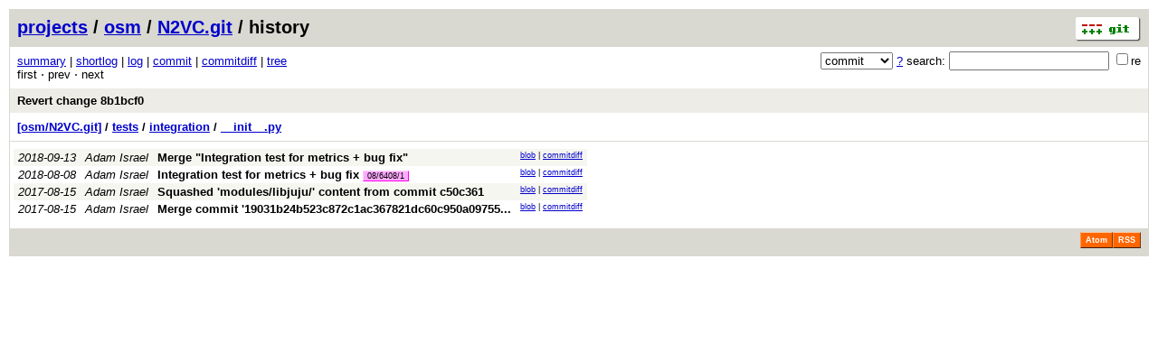

--- FILE ---
content_type: application/xhtml+xml; charset=utf-8
request_url: https://osm.etsi.org/gitweb/?p=osm/N2VC.git;a=history;f=tests/integration/__init__.py;h=e69de29bb2d1d6434b8b29ae775ad8c2e48c5391;hb=0d648c93b6f03dc221a9e34bfa021003e17f1992
body_size: 7913
content:
<?xml version="1.0" encoding="utf-8"?>
<!DOCTYPE html PUBLIC "-//W3C//DTD XHTML 1.0 Strict//EN" "http://www.w3.org/TR/xhtml1/DTD/xhtml1-strict.dtd">
<html xmlns="http://www.w3.org/1999/xhtml" xml:lang="en-US" lang="en-US">
<!-- git web interface version 2.7.4, (C) 2005-2006, Kay Sievers <kay.sievers@vrfy.org>, Christian Gierke -->
<!-- git core binaries version 2.25.1 -->
<head>
<meta http-equiv="content-type" content="application/xhtml+xml; charset=utf-8"/>
<meta name="generator" content="gitweb/2.7.4 git/2.25.1"/>
<meta name="robots" content="index, nofollow"/>
<title>osm.etsi.org Git - osm/N2VC.git/history - tests/integration/__init__.py</title>
<link rel="stylesheet" type="text/css" href="static/gitweb.css"/>
<link rel="alternate" title="osm/N2VC.git - history of tests/integration/__init__.py - RSS feed" href="/gitweb/?p=osm/N2VC.git;a=rss;f=tests/integration/__init__.py" type="application/rss+xml" />
<link rel="alternate" title="osm/N2VC.git - history of tests/integration/__init__.py - RSS feed (no merges)" href="/gitweb/?p=osm/N2VC.git;a=rss;f=tests/integration/__init__.py;opt=--no-merges" type="application/rss+xml" />
<link rel="alternate" title="osm/N2VC.git - history of tests/integration/__init__.py - Atom feed" href="/gitweb/?p=osm/N2VC.git;a=atom;f=tests/integration/__init__.py" type="application/atom+xml" />
<link rel="alternate" title="osm/N2VC.git - history of tests/integration/__init__.py - Atom feed (no merges)" href="/gitweb/?p=osm/N2VC.git;a=atom;f=tests/integration/__init__.py;opt=--no-merges" type="application/atom+xml" />
<link rel="shortcut icon" href="static/git-favicon.png" type="image/png" />
</head>
<body>
<div class="page_header">
<a href="http://git-scm.com/" title="git homepage"><img alt="git" class="logo" height="27" src="static/git-logo.png" width="72" /></a><a href="/gitweb/">projects</a> / <a href="/gitweb/?a=project_list;pf=osm">osm</a> / <a href="/gitweb/?p=osm/N2VC.git;a=summary">N2VC.git</a> / history
</div>
<form method="get" action="/gitweb/" enctype="multipart/form-data"><div class="search">
<input name="p" type="hidden" value="osm/N2VC.git" />
<input name="a" type="hidden" value="search" />
<input name="h" type="hidden" value="0d648c93b6f03dc221a9e34bfa021003e17f1992" />
<select name="st" >
<option selected="selected" value="commit">commit</option>
<option value="grep">grep</option>
<option value="author">author</option>
<option value="committer">committer</option>
<option value="pickaxe">pickaxe</option>
</select> <a href="/gitweb/?p=osm/N2VC.git;a=search_help" title="search help">?</a> search:
<input type="text" name="s"  />
<span title="Extended regular expression"><label><input type="checkbox" name="sr" value="1" />re</label></span></div>
</form>
<div class="page_nav">
<a href="/gitweb/?p=osm/N2VC.git;a=summary">summary</a> | <a href="/gitweb/?p=osm/N2VC.git;a=shortlog">shortlog</a> | <a href="/gitweb/?p=osm/N2VC.git;a=log">log</a> | <a href="/gitweb/?p=osm/N2VC.git;a=commit;h=e69de29bb2d1d6434b8b29ae775ad8c2e48c5391">commit</a> | <a href="/gitweb/?p=osm/N2VC.git;a=commitdiff;h=e69de29bb2d1d6434b8b29ae775ad8c2e48c5391">commitdiff</a> | <a href="/gitweb/?p=osm/N2VC.git;a=tree;h=e69de29bb2d1d6434b8b29ae775ad8c2e48c5391;hb=e69de29bb2d1d6434b8b29ae775ad8c2e48c5391">tree</a><br/>
first &sdot; prev &sdot; next<br/>
</div>
<div class="header">
<a class="title" href="/gitweb/?p=osm/N2VC.git;a=commit;h=0d648c93b6f03dc221a9e34bfa021003e17f1992">Revert change 8b1bcf0</a>
</div>
<div class="page_path"><a href="/gitweb/?p=osm/N2VC.git;a=tree;hb=0d648c93b6f03dc221a9e34bfa021003e17f1992" title="tree root">[osm/N2VC.git]</a> / <a href="/gitweb/?p=osm/N2VC.git;a=tree;f=tests;hb=0d648c93b6f03dc221a9e34bfa021003e17f1992" title="tests">tests</a> / <a href="/gitweb/?p=osm/N2VC.git;a=tree;f=tests/integration;hb=0d648c93b6f03dc221a9e34bfa021003e17f1992" title="tests/integration">integration</a> / <a href="/gitweb/?p=osm/N2VC.git;a=blob_plain;f=tests/integration/__init__.py;hb=0d648c93b6f03dc221a9e34bfa021003e17f1992" title="tests/integration/__init__.py">__init__.py</a><br/></div>
<table class="history">
<tr class="dark">
<td title="7 years ago"><i>2018-09-13</i></td>
<td class="author"><a class="list" href="/gitweb/?p=osm/N2VC.git;a=search;h=e69de29bb2d1d6434b8b29ae775ad8c2e48c5391;s=Adam+Israel;st=author" title="Search for commits authored by Adam Israel">Adam Israel</a></td><td><a class="list subject" href="/gitweb/?p=osm/N2VC.git;a=commit;h=427f57893cb4bf8aebc0b6f56d0cb3f178d23cf1">Merge &quot;Integration test for metrics + bug fix&quot;</a></td>
<td class="link"><a href="/gitweb/?p=osm/N2VC.git;a=blob;f=tests/integration/__init__.py;hb=427f57893cb4bf8aebc0b6f56d0cb3f178d23cf1">blob</a> | <a href="/gitweb/?p=osm/N2VC.git;a=commitdiff;h=427f57893cb4bf8aebc0b6f56d0cb3f178d23cf1">commitdiff</a></td>
</tr>
<tr class="light">
<td title="7 years ago"><i>2018-08-08</i></td>
<td class="author"><a class="list" href="/gitweb/?p=osm/N2VC.git;a=search;h=e69de29bb2d1d6434b8b29ae775ad8c2e48c5391;s=Adam+Israel;st=author" title="Search for commits authored by Adam Israel">Adam Israel</a></td><td><a class="list subject" href="/gitweb/?p=osm/N2VC.git;a=commit;h=5afe05434f65dabf514636eff28cbb2069ccb419">Integration test for metrics + bug fix</a> <span class="refs"> <span class="change" title="changes/08/6408/1"><a href="/gitweb/?p=osm/N2VC.git;a=history;h=refs/changes/08/6408/1">08/6408/1</a></span></span></td>
<td class="link"><a href="/gitweb/?p=osm/N2VC.git;a=blob;f=tests/integration/__init__.py;hb=5afe05434f65dabf514636eff28cbb2069ccb419">blob</a> | <a href="/gitweb/?p=osm/N2VC.git;a=commitdiff;h=5afe05434f65dabf514636eff28cbb2069ccb419">commitdiff</a></td>
</tr>
<tr class="dark">
<td title="8 years ago"><i>2017-08-15</i></td>
<td class="author"><a class="list" href="/gitweb/?p=osm/N2VC.git;a=search;h=e69de29bb2d1d6434b8b29ae775ad8c2e48c5391;s=Adam+Israel;st=author" title="Search for commits authored by Adam Israel">Adam Israel</a></td><td><a class="list subject" href="/gitweb/?p=osm/N2VC.git;a=commit;h=dcdf82bbc1ef310379f746518b2dd3b006353cb3">Squashed &#39;modules/libjuju/&#39; content from commit c50c361</a></td>
<td class="link"><a href="/gitweb/?p=osm/N2VC.git;a=blob;f=tests/integration/__init__.py;hb=dcdf82bbc1ef310379f746518b2dd3b006353cb3">blob</a> | <a href="/gitweb/?p=osm/N2VC.git;a=commitdiff;h=dcdf82bbc1ef310379f746518b2dd3b006353cb3">commitdiff</a></td>
</tr>
<tr class="light">
<td title="8 years ago"><i>2017-08-15</i></td>
<td class="author"><a class="list" href="/gitweb/?p=osm/N2VC.git;a=search;h=e69de29bb2d1d6434b8b29ae775ad8c2e48c5391;s=Adam+Israel;st=author" title="Search for commits authored by Adam Israel">Adam Israel</a></td><td><a class="list subject" href="/gitweb/?p=osm/N2VC.git;a=commit;h=68858c1915122c2dbc8999a5cd3229694abf5f3a" title="Merge commit '19031b24b523c872c1ac367821dc60c950a09755' as 'modules/libjuju'">Merge commit &#39;19031b24b523c872c1ac367821dc60c950a09755... </a></td>
<td class="link"><a href="/gitweb/?p=osm/N2VC.git;a=blob;f=tests/integration/__init__.py;hb=68858c1915122c2dbc8999a5cd3229694abf5f3a">blob</a> | <a href="/gitweb/?p=osm/N2VC.git;a=commitdiff;h=68858c1915122c2dbc8999a5cd3229694abf5f3a">commitdiff</a></td>
</tr>
<tr>
<td colspan="4"></td>
</tr>
</table>
<div class="page_footer">
<a class="rss_logo" href="/gitweb/?p=osm/N2VC.git;a=rss;f=tests/integration/__init__.py" title="history of tests/integration/__init__.py RSS feed">RSS</a>
<a class="rss_logo" href="/gitweb/?p=osm/N2VC.git;a=atom;f=tests/integration/__init__.py" title="history of tests/integration/__init__.py Atom feed">Atom</a>
</div>
<script type="text/javascript" src="static/gitweb.js"></script>
<script type="text/javascript">
window.onload = function () {
	var tz_cookie = { name: 'gitweb_tz', expires: 14, path: '/' };
	onloadTZSetup('local', tz_cookie, 'datetime');
};
</script>
</body>
</html>